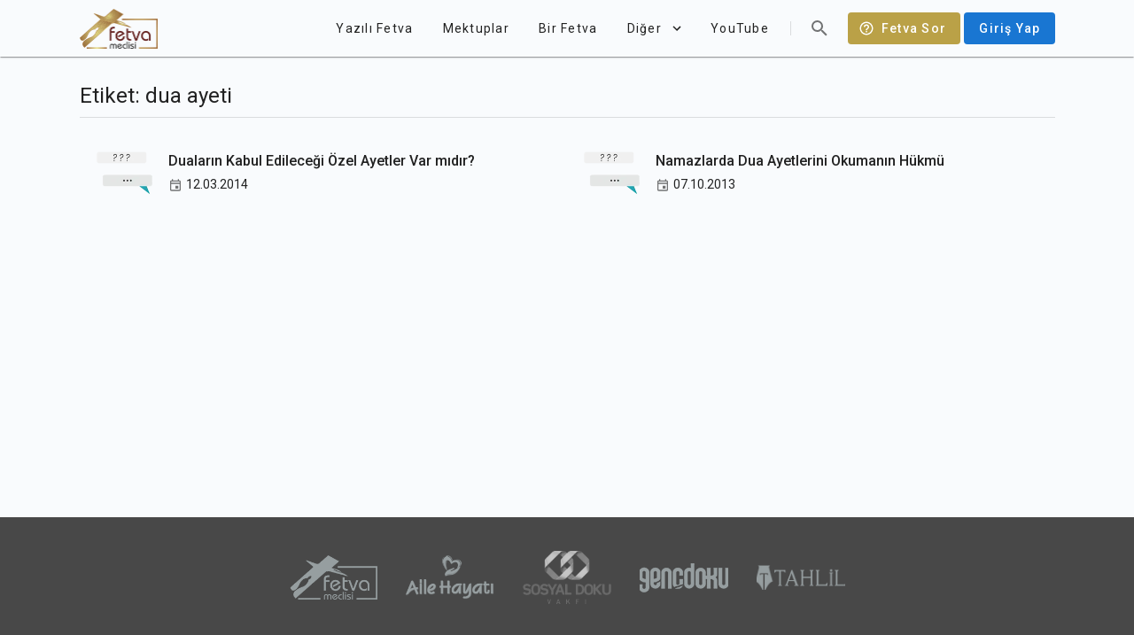

--- FILE ---
content_type: text/html; charset=utf-8
request_url: https://fetvameclisi.com/etiket/dua-ayeti
body_size: 8846
content:
<!doctype html>
<html data-n-head-ssr lang="tr" data-n-head="%7B%22lang%22:%7B%22ssr%22:%22tr%22%7D%7D">
  <head >
    <title>dua ayeti · Fetva Meclisi</title><meta data-n-head="ssr" data-hid="apple-itunes-app" name="apple-itunes-app" content="app-id=873929763"><meta data-n-head="ssr" data-hid="charset" charset="utf-8"><meta data-n-head="ssr" data-hid="viewport" name="viewport" content="width=device-width,initial-scale=1.0"><meta data-n-head="ssr" data-hid="mobile-web-app-capable" name="mobile-web-app-capable" content="yes"><meta data-n-head="ssr" data-hid="apple-mobile-web-app-title" name="apple-mobile-web-app-title" content="Fetva Meclisi"><meta data-n-head="ssr" data-hid="theme-color" name="theme-color" content="#BAA147"><meta data-n-head="ssr" data-hid="og:type" name="og:type" property="og:type" content="website"><meta data-n-head="ssr" data-hid="og:site_name" name="og:site_name" property="og:site_name" content="Fetva Meclisi"><meta data-n-head="ssr" data-hid="twitter:card" name="twitter:card" property="twitter:card" content="summary_large_image"><meta data-n-head="ssr" data-hid="description" name="description" content="dua ayeti hakkında fetvalar ve islami açıdan yorumlamalar için sayfamızı ziyaret edeilirsiniz.."><meta data-n-head="ssr" data-hid="twitter:title" name="twitter:title" content="dua ayeti"><meta data-n-head="ssr" data-hid="twitter:description" name="twitter:description" content="dua ayeti hakkında fetvalar ve islami açıdan yorumlamalar için sayfamızı ziyaret edeilirsiniz.."><meta data-n-head="ssr" data-hid="og:title" property="og:title" content="dua ayeti"><meta data-n-head="ssr" data-hid="og:description" property="og:description" content="dua ayeti hakkında fetvalar ve islami açıdan yorumlamalar için sayfamızı ziyaret edeilirsiniz.."><meta data-n-head="ssr" data-hid="twitter:image" name="twitter:image" content="https://fetvameclisi.com/icon.png"><meta data-n-head="ssr" data-hid="og:image" property="og:image" content="https://fetvameclisi.com/icon.png"><meta data-n-head="ssr" data-hid="og:image:secure_url" property="og:image:secure_url" content="https://fetvameclisi.com/icon.png"><meta data-n-head="ssr" data-hid="og:image:alt" property="og:image:alt" content="dua ayeti"><link data-n-head="ssr" rel="preconnect" href="https://www.googletagmanager.com"><link data-n-head="ssr" data-hid="shortcut-icon" rel="shortcut icon" href="/_nuxt/icons/icon_64x64.cd4a3e.png"><link data-n-head="ssr" data-hid="apple-touch-icon" rel="apple-touch-icon" href="/_nuxt/icons/icon_512x512.cd4a3e.png" sizes="512x512"><link data-n-head="ssr" rel="manifest" href="/_nuxt/manifest.2d49630e.json" data-hid="manifest"><style data-n-head="vuetify" type="text/css" id="vuetify-theme-stylesheet" nonce="undefined">.v-application a { color: #1976d2; }.v-application .primary {  background-color: #1976d2 !important;  border-color: #1976d2 !important;}.v-application .primary--text {  color: #1976d2 !important;  caret-color: #1976d2 !important;}.v-application .primary.lighten-5 {  background-color: #c7fdff !important;  border-color: #c7fdff !important;}.v-application .primary--text.text--lighten-5 {  color: #c7fdff !important;  caret-color: #c7fdff !important;}.v-application .primary.lighten-4 {  background-color: #a8e0ff !important;  border-color: #a8e0ff !important;}.v-application .primary--text.text--lighten-4 {  color: #a8e0ff !important;  caret-color: #a8e0ff !important;}.v-application .primary.lighten-3 {  background-color: #8ac5ff !important;  border-color: #8ac5ff !important;}.v-application .primary--text.text--lighten-3 {  color: #8ac5ff !important;  caret-color: #8ac5ff !important;}.v-application .primary.lighten-2 {  background-color: #6aaaff !important;  border-color: #6aaaff !important;}.v-application .primary--text.text--lighten-2 {  color: #6aaaff !important;  caret-color: #6aaaff !important;}.v-application .primary.lighten-1 {  background-color: #488fef !important;  border-color: #488fef !important;}.v-application .primary--text.text--lighten-1 {  color: #488fef !important;  caret-color: #488fef !important;}.v-application .primary.darken-1 {  background-color: #005eb6 !important;  border-color: #005eb6 !important;}.v-application .primary--text.text--darken-1 {  color: #005eb6 !important;  caret-color: #005eb6 !important;}.v-application .primary.darken-2 {  background-color: #00479b !important;  border-color: #00479b !important;}.v-application .primary--text.text--darken-2 {  color: #00479b !important;  caret-color: #00479b !important;}.v-application .primary.darken-3 {  background-color: #003180 !important;  border-color: #003180 !important;}.v-application .primary--text.text--darken-3 {  color: #003180 !important;  caret-color: #003180 !important;}.v-application .primary.darken-4 {  background-color: #001e67 !important;  border-color: #001e67 !important;}.v-application .primary--text.text--darken-4 {  color: #001e67 !important;  caret-color: #001e67 !important;}.v-application .secondary {  background-color: #424242 !important;  border-color: #424242 !important;}.v-application .secondary--text {  color: #424242 !important;  caret-color: #424242 !important;}.v-application .secondary.lighten-5 {  background-color: #c1c1c1 !important;  border-color: #c1c1c1 !important;}.v-application .secondary--text.text--lighten-5 {  color: #c1c1c1 !important;  caret-color: #c1c1c1 !important;}.v-application .secondary.lighten-4 {  background-color: #a6a6a6 !important;  border-color: #a6a6a6 !important;}.v-application .secondary--text.text--lighten-4 {  color: #a6a6a6 !important;  caret-color: #a6a6a6 !important;}.v-application .secondary.lighten-3 {  background-color: #8b8b8b !important;  border-color: #8b8b8b !important;}.v-application .secondary--text.text--lighten-3 {  color: #8b8b8b !important;  caret-color: #8b8b8b !important;}.v-application .secondary.lighten-2 {  background-color: #727272 !important;  border-color: #727272 !important;}.v-application .secondary--text.text--lighten-2 {  color: #727272 !important;  caret-color: #727272 !important;}.v-application .secondary.lighten-1 {  background-color: #595959 !important;  border-color: #595959 !important;}.v-application .secondary--text.text--lighten-1 {  color: #595959 !important;  caret-color: #595959 !important;}.v-application .secondary.darken-1 {  background-color: #2c2c2c !important;  border-color: #2c2c2c !important;}.v-application .secondary--text.text--darken-1 {  color: #2c2c2c !important;  caret-color: #2c2c2c !important;}.v-application .secondary.darken-2 {  background-color: #171717 !important;  border-color: #171717 !important;}.v-application .secondary--text.text--darken-2 {  color: #171717 !important;  caret-color: #171717 !important;}.v-application .secondary.darken-3 {  background-color: #000000 !important;  border-color: #000000 !important;}.v-application .secondary--text.text--darken-3 {  color: #000000 !important;  caret-color: #000000 !important;}.v-application .secondary.darken-4 {  background-color: #000000 !important;  border-color: #000000 !important;}.v-application .secondary--text.text--darken-4 {  color: #000000 !important;  caret-color: #000000 !important;}.v-application .accent {  background-color: #82b1ff !important;  border-color: #82b1ff !important;}.v-application .accent--text {  color: #82b1ff !important;  caret-color: #82b1ff !important;}.v-application .accent.lighten-5 {  background-color: #ffffff !important;  border-color: #ffffff !important;}.v-application .accent--text.text--lighten-5 {  color: #ffffff !important;  caret-color: #ffffff !important;}.v-application .accent.lighten-4 {  background-color: #f8ffff !important;  border-color: #f8ffff !important;}.v-application .accent--text.text--lighten-4 {  color: #f8ffff !important;  caret-color: #f8ffff !important;}.v-application .accent.lighten-3 {  background-color: #daffff !important;  border-color: #daffff !important;}.v-application .accent--text.text--lighten-3 {  color: #daffff !important;  caret-color: #daffff !important;}.v-application .accent.lighten-2 {  background-color: #bce8ff !important;  border-color: #bce8ff !important;}.v-application .accent--text.text--lighten-2 {  color: #bce8ff !important;  caret-color: #bce8ff !important;}.v-application .accent.lighten-1 {  background-color: #9fccff !important;  border-color: #9fccff !important;}.v-application .accent--text.text--lighten-1 {  color: #9fccff !important;  caret-color: #9fccff !important;}.v-application .accent.darken-1 {  background-color: #6596e2 !important;  border-color: #6596e2 !important;}.v-application .accent--text.text--darken-1 {  color: #6596e2 !important;  caret-color: #6596e2 !important;}.v-application .accent.darken-2 {  background-color: #467dc6 !important;  border-color: #467dc6 !important;}.v-application .accent--text.text--darken-2 {  color: #467dc6 !important;  caret-color: #467dc6 !important;}.v-application .accent.darken-3 {  background-color: #2364aa !important;  border-color: #2364aa !important;}.v-application .accent--text.text--darken-3 {  color: #2364aa !important;  caret-color: #2364aa !important;}.v-application .accent.darken-4 {  background-color: #004c90 !important;  border-color: #004c90 !important;}.v-application .accent--text.text--darken-4 {  color: #004c90 !important;  caret-color: #004c90 !important;}.v-application .error {  background-color: #ff5252 !important;  border-color: #ff5252 !important;}.v-application .error--text {  color: #ff5252 !important;  caret-color: #ff5252 !important;}.v-application .error.lighten-5 {  background-color: #ffe4d5 !important;  border-color: #ffe4d5 !important;}.v-application .error--text.text--lighten-5 {  color: #ffe4d5 !important;  caret-color: #ffe4d5 !important;}.v-application .error.lighten-4 {  background-color: #ffc6b9 !important;  border-color: #ffc6b9 !important;}.v-application .error--text.text--lighten-4 {  color: #ffc6b9 !important;  caret-color: #ffc6b9 !important;}.v-application .error.lighten-3 {  background-color: #ffa99e !important;  border-color: #ffa99e !important;}.v-application .error--text.text--lighten-3 {  color: #ffa99e !important;  caret-color: #ffa99e !important;}.v-application .error.lighten-2 {  background-color: #ff8c84 !important;  border-color: #ff8c84 !important;}.v-application .error--text.text--lighten-2 {  color: #ff8c84 !important;  caret-color: #ff8c84 !important;}.v-application .error.lighten-1 {  background-color: #ff6f6a !important;  border-color: #ff6f6a !important;}.v-application .error--text.text--lighten-1 {  color: #ff6f6a !important;  caret-color: #ff6f6a !important;}.v-application .error.darken-1 {  background-color: #df323b !important;  border-color: #df323b !important;}.v-application .error--text.text--darken-1 {  color: #df323b !important;  caret-color: #df323b !important;}.v-application .error.darken-2 {  background-color: #bf0025 !important;  border-color: #bf0025 !important;}.v-application .error--text.text--darken-2 {  color: #bf0025 !important;  caret-color: #bf0025 !important;}.v-application .error.darken-3 {  background-color: #9f0010 !important;  border-color: #9f0010 !important;}.v-application .error--text.text--darken-3 {  color: #9f0010 !important;  caret-color: #9f0010 !important;}.v-application .error.darken-4 {  background-color: #800000 !important;  border-color: #800000 !important;}.v-application .error--text.text--darken-4 {  color: #800000 !important;  caret-color: #800000 !important;}.v-application .info {  background-color: #2196f3 !important;  border-color: #2196f3 !important;}.v-application .info--text {  color: #2196f3 !important;  caret-color: #2196f3 !important;}.v-application .info.lighten-5 {  background-color: #d4ffff !important;  border-color: #d4ffff !important;}.v-application .info--text.text--lighten-5 {  color: #d4ffff !important;  caret-color: #d4ffff !important;}.v-application .info.lighten-4 {  background-color: #b5ffff !important;  border-color: #b5ffff !important;}.v-application .info--text.text--lighten-4 {  color: #b5ffff !important;  caret-color: #b5ffff !important;}.v-application .info.lighten-3 {  background-color: #95e8ff !important;  border-color: #95e8ff !important;}.v-application .info--text.text--lighten-3 {  color: #95e8ff !important;  caret-color: #95e8ff !important;}.v-application .info.lighten-2 {  background-color: #75ccff !important;  border-color: #75ccff !important;}.v-application .info--text.text--lighten-2 {  color: #75ccff !important;  caret-color: #75ccff !important;}.v-application .info.lighten-1 {  background-color: #51b0ff !important;  border-color: #51b0ff !important;}.v-application .info--text.text--lighten-1 {  color: #51b0ff !important;  caret-color: #51b0ff !important;}.v-application .info.darken-1 {  background-color: #007cd6 !important;  border-color: #007cd6 !important;}.v-application .info--text.text--darken-1 {  color: #007cd6 !important;  caret-color: #007cd6 !important;}.v-application .info.darken-2 {  background-color: #0064ba !important;  border-color: #0064ba !important;}.v-application .info--text.text--darken-2 {  color: #0064ba !important;  caret-color: #0064ba !important;}.v-application .info.darken-3 {  background-color: #004d9f !important;  border-color: #004d9f !important;}.v-application .info--text.text--darken-3 {  color: #004d9f !important;  caret-color: #004d9f !important;}.v-application .info.darken-4 {  background-color: #003784 !important;  border-color: #003784 !important;}.v-application .info--text.text--darken-4 {  color: #003784 !important;  caret-color: #003784 !important;}.v-application .success {  background-color: #4caf50 !important;  border-color: #4caf50 !important;}.v-application .success--text {  color: #4caf50 !important;  caret-color: #4caf50 !important;}.v-application .success.lighten-5 {  background-color: #dcffd6 !important;  border-color: #dcffd6 !important;}.v-application .success--text.text--lighten-5 {  color: #dcffd6 !important;  caret-color: #dcffd6 !important;}.v-application .success.lighten-4 {  background-color: #beffba !important;  border-color: #beffba !important;}.v-application .success--text.text--lighten-4 {  color: #beffba !important;  caret-color: #beffba !important;}.v-application .success.lighten-3 {  background-color: #a2ff9e !important;  border-color: #a2ff9e !important;}.v-application .success--text.text--lighten-3 {  color: #a2ff9e !important;  caret-color: #a2ff9e !important;}.v-application .success.lighten-2 {  background-color: #85e783 !important;  border-color: #85e783 !important;}.v-application .success--text.text--lighten-2 {  color: #85e783 !important;  caret-color: #85e783 !important;}.v-application .success.lighten-1 {  background-color: #69cb69 !important;  border-color: #69cb69 !important;}.v-application .success--text.text--lighten-1 {  color: #69cb69 !important;  caret-color: #69cb69 !important;}.v-application .success.darken-1 {  background-color: #2d9437 !important;  border-color: #2d9437 !important;}.v-application .success--text.text--darken-1 {  color: #2d9437 !important;  caret-color: #2d9437 !important;}.v-application .success.darken-2 {  background-color: #00791e !important;  border-color: #00791e !important;}.v-application .success--text.text--darken-2 {  color: #00791e !important;  caret-color: #00791e !important;}.v-application .success.darken-3 {  background-color: #006000 !important;  border-color: #006000 !important;}.v-application .success--text.text--darken-3 {  color: #006000 !important;  caret-color: #006000 !important;}.v-application .success.darken-4 {  background-color: #004700 !important;  border-color: #004700 !important;}.v-application .success--text.text--darken-4 {  color: #004700 !important;  caret-color: #004700 !important;}.v-application .warning {  background-color: #fb8c00 !important;  border-color: #fb8c00 !important;}.v-application .warning--text {  color: #fb8c00 !important;  caret-color: #fb8c00 !important;}.v-application .warning.lighten-5 {  background-color: #ffff9e !important;  border-color: #ffff9e !important;}.v-application .warning--text.text--lighten-5 {  color: #ffff9e !important;  caret-color: #ffff9e !important;}.v-application .warning.lighten-4 {  background-color: #fffb82 !important;  border-color: #fffb82 !important;}.v-application .warning--text.text--lighten-4 {  color: #fffb82 !important;  caret-color: #fffb82 !important;}.v-application .warning.lighten-3 {  background-color: #ffdf67 !important;  border-color: #ffdf67 !important;}.v-application .warning--text.text--lighten-3 {  color: #ffdf67 !important;  caret-color: #ffdf67 !important;}.v-application .warning.lighten-2 {  background-color: #ffc24b !important;  border-color: #ffc24b !important;}.v-application .warning--text.text--lighten-2 {  color: #ffc24b !important;  caret-color: #ffc24b !important;}.v-application .warning.lighten-1 {  background-color: #ffa72d !important;  border-color: #ffa72d !important;}.v-application .warning--text.text--lighten-1 {  color: #ffa72d !important;  caret-color: #ffa72d !important;}.v-application .warning.darken-1 {  background-color: #db7200 !important;  border-color: #db7200 !important;}.v-application .warning--text.text--darken-1 {  color: #db7200 !important;  caret-color: #db7200 !important;}.v-application .warning.darken-2 {  background-color: #bb5900 !important;  border-color: #bb5900 !important;}.v-application .warning--text.text--darken-2 {  color: #bb5900 !important;  caret-color: #bb5900 !important;}.v-application .warning.darken-3 {  background-color: #9d4000 !important;  border-color: #9d4000 !important;}.v-application .warning--text.text--darken-3 {  color: #9d4000 !important;  caret-color: #9d4000 !important;}.v-application .warning.darken-4 {  background-color: #802700 !important;  border-color: #802700 !important;}.v-application .warning--text.text--darken-4 {  color: #802700 !important;  caret-color: #802700 !important;}</style><script data-n-head="ssr" data-hid="gtm-script" type="a70d20e14a1466769edaf8aa-text/javascript">window['dataLayer']=[];if(!window._gtm_init){window._gtm_init=1;(function(w,n,d,m,e,p){w[d]=(w[d]==1||n[d]=='yes'||n[d]==1||n[m]==1||(w[e]&&w[e][p]&&w[e][p]()))?1:0})(window,navigator,'doNotTrack','msDoNotTrack','external','msTrackingProtectionEnabled');(function(w,d,s,l,x,y){w[x]={};w._gtm_inject=function(i){if(w.doNotTrack||w[x][i])return;w[x][i]=1;w[l]=w[l]||[];w[l].push({'gtm.start':new Date().getTime(),event:'gtm.js'});var f=d.getElementsByTagName(s)[0],j=d.createElement(s);j.async=true;j.src='https://www.googletagmanager.com/gtm.js?id='+i;f.parentNode.insertBefore(j,f);}})(window,document,'script','dataLayer','_gtm_ids','_gtm_inject')};["GTM-KF5T85K"].forEach(function(i){window._gtm_inject(i)})</script><link rel="preload" href="/_nuxt/9217c9d.js" as="script"><link rel="preload" href="/_nuxt/b789e42.js" as="script"><link rel="preload" href="/_nuxt/css/e65eace.css" as="style"><link rel="preload" href="/_nuxt/85bb865.js" as="script"><link rel="preload" href="/_nuxt/css/1161ed6.css" as="style"><link rel="preload" href="/_nuxt/2c9801a.js" as="script"><link rel="preload" href="/_nuxt/css/5db0576.css" as="style"><link rel="preload" href="/_nuxt/dbd415c.js" as="script"><link rel="preload" href="/_nuxt/css/2a98dbe.css" as="style"><link rel="preload" href="/_nuxt/fadf0e8.js" as="script"><link rel="preload" href="/_nuxt/css/26e0bd2.css" as="style"><link rel="preload" href="/_nuxt/f533eee.js" as="script"><link rel="stylesheet" href="/_nuxt/css/e65eace.css"><link rel="stylesheet" href="/_nuxt/css/1161ed6.css"><link rel="stylesheet" href="/_nuxt/css/5db0576.css"><link rel="stylesheet" href="/_nuxt/css/2a98dbe.css"><link rel="stylesheet" href="/_nuxt/css/26e0bd2.css">
  </head>
  <body >
    <noscript data-n-head="ssr" data-hid="gtm-noscript" data-pbody="true"><iframe src="https://www.googletagmanager.com/ns.html?id=GTM-KF5T85K&" height="0" width="0" style="display:none;visibility:hidden" title="gtm"></iframe></noscript><div data-server-rendered="true" id="__nuxt"><!----><div id="__layout"><div data-app="true" id="app" class="v-application v-application--is-ltr theme--light"><div class="v-application--wrap"><header class="v-sheet theme--light elevation-1 v-toolbar v-toolbar--flat v-app-bar v-app-bar--clipped v-app-bar--fixed" style="height:56px;margin-top:0px;transform:translateY(0px);left:0px;right:0px;background-color:#f9fbfd;border-color:#f9fbfd;"><div class="v-toolbar__content" style="height:56px;"><div class="container px-0"><header class="inner-app-bar v-sheet theme--light v-toolbar v-toolbar--flat v-app-bar transparent" style="height:56px;margin-top:0px;transform:translateY(0px);left:0px;right:0px;"><div class="v-toolbar__content" style="height:56px;"><a href="/" class="nuxt-link-active"><img src="/_nuxt/img/fetvameclisi.6cd21f7.png" alt="Fetva Meclisi" width="88.5" height="45" class="app-logo"></a> <div class="spacer"></div> <!----> <a href="/fetva-sor" class="text-capitalize ml-2 v-btn v-btn--has-bg v-btn--router theme--dark v-size--default" style="background-color:#baa147;border-color:#baa147;"><span class="v-btn__content"><span aria-hidden="true" class="v-icon notranslate v-icon--left theme--dark"><svg xmlns="http://www.w3.org/2000/svg" viewBox="0 0 24 24" role="img" aria-hidden="true" class="v-icon__svg"><path d="M11,18H13V16H11V18M12,2A10,10 0 0,0 2,12A10,10 0 0,0 12,22A10,10 0 0,0 22,12A10,10 0 0,0 12,2M12,20C7.59,20 4,16.41 4,12C4,7.59 7.59,4 12,4C16.41,4 20,7.59 20,12C20,16.41 16.41,20 12,20M12,6A4,4 0 0,0 8,10H10A2,2 0 0,1 12,8A2,2 0 0,1 14,10C14,12 11,11.75 11,15H13C13,12.75 16,12.5 16,10A4,4 0 0,0 12,6Z"></path></svg></span>
            Fetva Sor
          </span></a> <a href="/uyelik/giris" class="text-none ml-1 v-btn v-btn--has-bg v-btn--router theme--light v-size--default primary"><span class="v-btn__content">
            Giriş Yap
          </span></a></div></header></div></div></header> <nav class="v-navigation-drawer v-navigation-drawer--clipped v-navigation-drawer--close v-navigation-drawer--fixed v-navigation-drawer--is-mobile theme--light" style="height:100%;top:0px;transform:translateX(-100%);width:256px;"><div class="v-navigation-drawer__content"><div class="v-list v-sheet theme--light v-list--dense v-list--nav"><div class="v-subheader theme--light">Kategoriler</div> <a href="/kategori/corona" tabindex="0" router="" class="v-list-item v-list-item--link theme--light"><div class="v-list-item__content"><div class="v-list-item__title">Corona</div></div> <div class="v-list-item__action"><button type="button" class="v-btn v-btn--icon v-btn--round theme--light v-size--x-small"><span class="v-btn__content"><span aria-hidden="true" class="v-icon notranslate theme--light grey--text text--lighten-1"><svg xmlns="http://www.w3.org/2000/svg" viewBox="0 0 24 24" role="img" aria-hidden="true" class="v-icon__svg"><path d="M8.59,16.58L13.17,12L8.59,7.41L10,6L16,12L10,18L8.59,16.58Z"></path></svg></span></span></button></div></a><a href="/kategori/sesli-fetva" tabindex="0" router="" class="v-list-item v-list-item--link theme--light"><div class="v-list-item__content"><div class="v-list-item__title">Sesli Fetva</div></div> <div class="v-list-item__action"><button type="button" class="v-btn v-btn--icon v-btn--round theme--light v-size--x-small"><span class="v-btn__content"><span aria-hidden="true" class="v-icon notranslate theme--light grey--text text--lighten-1"><svg xmlns="http://www.w3.org/2000/svg" viewBox="0 0 24 24" role="img" aria-hidden="true" class="v-icon__svg"><path d="M8.59,16.58L13.17,12L8.59,7.41L10,6L16,12L10,18L8.59,16.58Z"></path></svg></span></span></button></div></a><a href="/kategori/ramazan" tabindex="0" router="" class="v-list-item v-list-item--link theme--light"><div class="v-list-item__content"><div class="v-list-item__title">Ramazan</div></div> <div class="v-list-item__action"><button type="button" class="v-btn v-btn--icon v-btn--round theme--light v-size--x-small"><span class="v-btn__content"><span aria-hidden="true" class="v-icon notranslate theme--light grey--text text--lighten-1"><svg xmlns="http://www.w3.org/2000/svg" viewBox="0 0 24 24" role="img" aria-hidden="true" class="v-icon__svg"><path d="M8.59,16.58L13.17,12L8.59,7.41L10,6L16,12L10,18L8.59,16.58Z"></path></svg></span></span></button></div></a><a href="/kategori/gundem" tabindex="0" router="" class="v-list-item v-list-item--link theme--light"><div class="v-list-item__content"><div class="v-list-item__title">Gündem</div></div> <div class="v-list-item__action"><button type="button" class="v-btn v-btn--icon v-btn--round theme--light v-size--x-small"><span class="v-btn__content"><span aria-hidden="true" class="v-icon notranslate theme--light grey--text text--lighten-1"><svg xmlns="http://www.w3.org/2000/svg" viewBox="0 0 24 24" role="img" aria-hidden="true" class="v-icon__svg"><path d="M8.59,16.58L13.17,12L8.59,7.41L10,6L16,12L10,18L8.59,16.58Z"></path></svg></span></span></button></div></a><a href="/kategori/soru-cevap" tabindex="0" router="" class="v-list-item v-list-item--link theme--light"><div class="v-list-item__content"><div class="v-list-item__title">Soru-Cevap</div></div> <div class="v-list-item__action"><button type="button" class="v-btn v-btn--icon v-btn--round theme--light v-size--x-small"><span class="v-btn__content"><span aria-hidden="true" class="v-icon notranslate theme--light grey--text text--lighten-1"><svg xmlns="http://www.w3.org/2000/svg" viewBox="0 0 24 24" role="img" aria-hidden="true" class="v-icon__svg"><path d="M8.59,16.58L13.17,12L8.59,7.41L10,6L16,12L10,18L8.59,16.58Z"></path></svg></span></span></button></div></a><a href="/kategori/ayet-ayet-sahsiyetimiz" tabindex="0" router="" class="v-list-item v-list-item--link theme--light"><div class="v-list-item__content"><div class="v-list-item__title">Ayet Ayet Şahsiyetimiz</div></div> <div class="v-list-item__action"><button type="button" class="v-btn v-btn--icon v-btn--round theme--light v-size--x-small"><span class="v-btn__content"><span aria-hidden="true" class="v-icon notranslate theme--light grey--text text--lighten-1"><svg xmlns="http://www.w3.org/2000/svg" viewBox="0 0 24 24" role="img" aria-hidden="true" class="v-icon__svg"><path d="M8.59,16.58L13.17,12L8.59,7.41L10,6L16,12L10,18L8.59,16.58Z"></path></svg></span></span></button></div></a><a href="/kategori/tefsir-dersleri-2" tabindex="0" router="" class="v-list-item v-list-item--link theme--light"><div class="v-list-item__content"><div class="v-list-item__title">Tefsir Dersleri</div></div> <div class="v-list-item__action"><button type="button" class="v-btn v-btn--icon v-btn--round theme--light v-size--x-small"><span class="v-btn__content"><span aria-hidden="true" class="v-icon notranslate theme--light grey--text text--lighten-1"><svg xmlns="http://www.w3.org/2000/svg" viewBox="0 0 24 24" role="img" aria-hidden="true" class="v-icon__svg"><path d="M8.59,16.58L13.17,12L8.59,7.41L10,6L16,12L10,18L8.59,16.58Z"></path></svg></span></span></button></div></a><a href="/kategori/mektep-dersleri" tabindex="0" router="" class="v-list-item v-list-item--link theme--light"><div class="v-list-item__content"><div class="v-list-item__title">Mektep Dersleri</div></div> <div class="v-list-item__action"><button type="button" class="v-btn v-btn--icon v-btn--round theme--light v-size--x-small"><span class="v-btn__content"><span aria-hidden="true" class="v-icon notranslate theme--light grey--text text--lighten-1"><svg xmlns="http://www.w3.org/2000/svg" viewBox="0 0 24 24" role="img" aria-hidden="true" class="v-icon__svg"><path d="M8.59,16.58L13.17,12L8.59,7.41L10,6L16,12L10,18L8.59,16.58Z"></path></svg></span></span></button></div></a><a href="/kategori/oruc-fikhi" tabindex="0" router="" class="v-list-item v-list-item--link theme--light"><div class="v-list-item__content"><div class="v-list-item__title">Oruç Fıkhı</div></div> <div class="v-list-item__action"><button type="button" class="v-btn v-btn--icon v-btn--round theme--light v-size--x-small"><span class="v-btn__content"><span aria-hidden="true" class="v-icon notranslate theme--light grey--text text--lighten-1"><svg xmlns="http://www.w3.org/2000/svg" viewBox="0 0 24 24" role="img" aria-hidden="true" class="v-icon__svg"><path d="M8.59,16.58L13.17,12L8.59,7.41L10,6L16,12L10,18L8.59,16.58Z"></path></svg></span></span></button></div></a><a href="/kategori/fikih-dersleri" tabindex="0" router="" class="v-list-item v-list-item--link theme--light"><div class="v-list-item__content"><div class="v-list-item__title">Fıkıh Dersleri</div></div> <div class="v-list-item__action"><button type="button" class="v-btn v-btn--icon v-btn--round theme--light v-size--x-small"><span class="v-btn__content"><span aria-hidden="true" class="v-icon notranslate theme--light grey--text text--lighten-1"><svg xmlns="http://www.w3.org/2000/svg" viewBox="0 0 24 24" role="img" aria-hidden="true" class="v-icon__svg"><path d="M8.59,16.58L13.17,12L8.59,7.41L10,6L16,12L10,18L8.59,16.58Z"></path></svg></span></span></button></div></a><a href="/kategori/video-fetva" tabindex="0" router="" class="v-list-item v-list-item--link theme--light"><div class="v-list-item__content"><div class="v-list-item__title">Video Fetva</div></div> <div class="v-list-item__action"><button type="button" class="v-btn v-btn--icon v-btn--round theme--light v-size--x-small"><span class="v-btn__content"><span aria-hidden="true" class="v-icon notranslate theme--light grey--text text--lighten-1"><svg xmlns="http://www.w3.org/2000/svg" viewBox="0 0 24 24" role="img" aria-hidden="true" class="v-icon__svg"><path d="M8.59,16.58L13.17,12L8.59,7.41L10,6L16,12L10,18L8.59,16.58Z"></path></svg></span></span></button></div></a> <a href="/blog/" tabindex="0" router="" class="v-list-item v-list-item--link theme--light"><div class="v-list-item__content"><div class="v-list-item__title">Fetva Blog</div></div> <div class="v-list-item__action"><button type="button" class="v-btn v-btn--icon v-btn--round theme--light v-size--x-small"><span class="v-btn__content"><span aria-hidden="true" class="v-icon notranslate theme--light grey--text text--lighten-1"><svg xmlns="http://www.w3.org/2000/svg" viewBox="0 0 24 24" role="img" aria-hidden="true" class="v-icon__svg"><path d="M8.59,16.58L13.17,12L8.59,7.41L10,6L16,12L10,18L8.59,16.58Z"></path></svg></span></span></button></div></a></div></div><div class="v-navigation-drawer__append"><div class="d-flex align-center justify-center py-2"><a href="https://www.facebook.com/NureddinYildiz" target="_blank" rel="noopener noreferrer" class="v-btn v-btn--icon v-btn--round theme--light v-size--large"><span class="v-btn__content"><span aria-hidden="true" class="v-icon notranslate theme--light"><svg xmlns="http://www.w3.org/2000/svg" viewBox="0 0 24 24" role="img" aria-hidden="true" class="v-icon__svg"><path d="M12 2.04C6.5 2.04 2 6.53 2 12.06C2 17.06 5.66 21.21 10.44 21.96V14.96H7.9V12.06H10.44V9.85C10.44 7.34 11.93 5.96 14.22 5.96C15.31 5.96 16.45 6.15 16.45 6.15V8.62H15.19C13.95 8.62 13.56 9.39 13.56 10.18V12.06H16.34L15.89 14.96H13.56V21.96A10 10 0 0 0 22 12.06C22 6.53 17.5 2.04 12 2.04Z"></path></svg></span></span></a><a href="https://twitter.com/nurettinyildiz" target="_blank" rel="noopener noreferrer" class="v-btn v-btn--icon v-btn--round theme--light v-size--large"><span class="v-btn__content"><span aria-hidden="true" class="v-icon notranslate theme--light"><svg xmlns="http://www.w3.org/2000/svg" viewBox="0 0 24 24" role="img" aria-hidden="true" class="v-icon__svg"><path d="M22.46,6C21.69,6.35 20.86,6.58 20,6.69C20.88,6.16 21.56,5.32 21.88,4.31C21.05,4.81 20.13,5.16 19.16,5.36C18.37,4.5 17.26,4 16,4C13.65,4 11.73,5.92 11.73,8.29C11.73,8.63 11.77,8.96 11.84,9.27C8.28,9.09 5.11,7.38 3,4.79C2.63,5.42 2.42,6.16 2.42,6.94C2.42,8.43 3.17,9.75 4.33,10.5C3.62,10.5 2.96,10.3 2.38,10C2.38,10 2.38,10 2.38,10.03C2.38,12.11 3.86,13.85 5.82,14.24C5.46,14.34 5.08,14.39 4.69,14.39C4.42,14.39 4.15,14.36 3.89,14.31C4.43,16 6,17.26 7.89,17.29C6.43,18.45 4.58,19.13 2.56,19.13C2.22,19.13 1.88,19.11 1.54,19.07C3.44,20.29 5.7,21 8.12,21C16,21 20.33,14.46 20.33,8.79C20.33,8.6 20.33,8.42 20.32,8.23C21.16,7.63 21.88,6.87 22.46,6Z"></path></svg></span></span></a><a href="https://www.youtube.com/channel/UCQz9zG_ZXOjEyRqMwUSb8tg" target="_blank" rel="noopener noreferrer" class="v-btn v-btn--icon v-btn--round theme--light v-size--large"><span class="v-btn__content"><span aria-hidden="true" class="v-icon notranslate theme--light"><svg xmlns="http://www.w3.org/2000/svg" viewBox="0 0 24 24" role="img" aria-hidden="true" class="v-icon__svg"><path d="M10,15L15.19,12L10,9V15M21.56,7.17C21.69,7.64 21.78,8.27 21.84,9.07C21.91,9.87 21.94,10.56 21.94,11.16L22,12C22,14.19 21.84,15.8 21.56,16.83C21.31,17.73 20.73,18.31 19.83,18.56C19.36,18.69 18.5,18.78 17.18,18.84C15.88,18.91 14.69,18.94 13.59,18.94L12,19C7.81,19 5.2,18.84 4.17,18.56C3.27,18.31 2.69,17.73 2.44,16.83C2.31,16.36 2.22,15.73 2.16,14.93C2.09,14.13 2.06,13.44 2.06,12.84L2,12C2,9.81 2.16,8.2 2.44,7.17C2.69,6.27 3.27,5.69 4.17,5.44C4.64,5.31 5.5,5.22 6.82,5.16C8.12,5.09 9.31,5.06 10.41,5.06L12,5C16.19,5 18.8,5.16 19.83,5.44C20.73,5.69 21.31,6.27 21.56,7.17Z"></path></svg></span></span></a><a href="https://www.instagram.com/nureddinyildiz/" target="_blank" rel="noopener noreferrer" class="v-btn v-btn--icon v-btn--round theme--light v-size--large"><span class="v-btn__content"><span aria-hidden="true" class="v-icon notranslate theme--light"><svg xmlns="http://www.w3.org/2000/svg" viewBox="0 0 24 24" role="img" aria-hidden="true" class="v-icon__svg"><path d="M7.8,2H16.2C19.4,2 22,4.6 22,7.8V16.2A5.8,5.8 0 0,1 16.2,22H7.8C4.6,22 2,19.4 2,16.2V7.8A5.8,5.8 0 0,1 7.8,2M7.6,4A3.6,3.6 0 0,0 4,7.6V16.4C4,18.39 5.61,20 7.6,20H16.4A3.6,3.6 0 0,0 20,16.4V7.6C20,5.61 18.39,4 16.4,4H7.6M17.25,5.5A1.25,1.25 0 0,1 18.5,6.75A1.25,1.25 0 0,1 17.25,8A1.25,1.25 0 0,1 16,6.75A1.25,1.25 0 0,1 17.25,5.5M12,7A5,5 0 0,1 17,12A5,5 0 0,1 12,17A5,5 0 0,1 7,12A5,5 0 0,1 12,7M12,9A3,3 0 0,0 9,12A3,3 0 0,0 12,15A3,3 0 0,0 15,12A3,3 0 0,0 12,9Z"></path></svg></span></span></a></div></div><div class="v-navigation-drawer__border"></div></nav> <main class="v-main" style="padding-top:56px;padding-right:0px;padding-bottom:0px;padding-left:0px;"><div class="v-main__wrap"><div class="container mt-4"><div data-fetch-key="TagDetailPage:0"><!----> <div class="mb-3"><div class="d-flex justify-space-between align-center mb-2"><h1 class="text-h5">Etiket: dua ayeti</h1> </div> <hr role="separator" aria-orientation="horizontal" class="v-divider theme--light"></div> <div><div class="row no-gutters"><div class="col-md-6 col-12"><a href="/fetva/dualarin-kabul-edilecegi-ozel-ayetler-var-midir" tabindex="0" class="pa-3 overflow-hidden rounded v-card v-card--link v-sheet v-sheet--outlined theme--light transparent"><div class="d-flex flex-no-wrap justify-center align-center"><div class="v-avatar mr-3 flex-shrink-0 overflow-hidden rounded rounded-0" style="height:75px;min-width:48px;width:75px;"><div aria-label="Duaların Kabul Edileceği Özel Ayetler Var mıdır?" role="img" class="v-image v-responsive theme--light"><div class="v-responsive__sizer" style="padding-bottom:100%;"></div><div class="v-image__image v-image__image--preload v-image__image--cover" style="background-image:;background-position:center center;"></div><div class="v-responsive__content"></div></div></div> <div class="d-flex flex-column flex-grow-1 justify-center"><h5 class="fatwa-list-title">
        Duaların Kabul Edileceği Özel Ayetler Var mıdır?
      </h5> <p class="mb-0 fatwa-list-date d-flex align-center"><span aria-hidden="true" class="v-icon notranslate mr-1 theme--light" style="font-size:16px;height:16px;width:16px;"><svg xmlns="http://www.w3.org/2000/svg" viewBox="0 0 24 24" role="img" aria-hidden="true" class="v-icon__svg" style="font-size:16px;height:16px;width:16px;"><path d="M19,4H18V2H16V4H8V2H6V4H5C3.89,4 3,4.9 3,6V20A2,2 0 0,0 5,22H19A2,2 0 0,0 21,20V6A2,2 0 0,0 19,4M19,20H5V10H19V20M19,8H5V6H19V8M12,13H17V18H12V13Z"></path></svg></span>
        12.03.2014
      </p></div></div></a></div><div class="col-md-6 col-12"><a href="/fetva/namazlarda-dua-ayetlerini-okumanin-hukmu" tabindex="0" class="pa-3 overflow-hidden rounded v-card v-card--link v-sheet v-sheet--outlined theme--light transparent"><div class="d-flex flex-no-wrap justify-center align-center"><div class="v-avatar mr-3 flex-shrink-0 overflow-hidden rounded rounded-0" style="height:75px;min-width:48px;width:75px;"><div aria-label="Namazlarda Dua Ayetlerini Okumanın Hükmü" role="img" class="v-image v-responsive theme--light"><div class="v-responsive__sizer" style="padding-bottom:100%;"></div><div class="v-image__image v-image__image--preload v-image__image--cover" style="background-image:;background-position:center center;"></div><div class="v-responsive__content"></div></div></div> <div class="d-flex flex-column flex-grow-1 justify-center"><h5 class="fatwa-list-title">
        Namazlarda Dua Ayetlerini Okumanın Hükmü
      </h5> <p class="mb-0 fatwa-list-date d-flex align-center"><span aria-hidden="true" class="v-icon notranslate mr-1 theme--light" style="font-size:16px;height:16px;width:16px;"><svg xmlns="http://www.w3.org/2000/svg" viewBox="0 0 24 24" role="img" aria-hidden="true" class="v-icon__svg" style="font-size:16px;height:16px;width:16px;"><path d="M19,4H18V2H16V4H8V2H6V4H5C3.89,4 3,4.9 3,6V20A2,2 0 0,0 5,22H19A2,2 0 0,0 21,20V6A2,2 0 0,0 19,4M19,20H5V10H19V20M19,8H5V6H19V8M12,13H17V18H12V13Z"></path></svg></span>
        07.10.2013
      </p></div></div></a></div></div> <!----></div></div></div></div></main> <div class="v-bottom-navigation hidden-md-and-up layout-bottom-navigation v-item-group theme--light v-bottom-navigation--grow v-bottom-navigation--fixed primary--text" style="height:56px;transform:none;"><button type="button" class="v-btn v-btn--is-elevated v-btn--has-bg theme--light v-size--default"><span class="v-btn__content"><span>Menu</span> <span aria-hidden="true" class="v-icon notranslate theme--light"><svg xmlns="http://www.w3.org/2000/svg" viewBox="0 0 24 24" role="img" aria-hidden="true" class="v-icon__svg"><path d="M3,6H21V8H3V6M3,11H21V13H3V11M3,16H21V18H3V16Z"></path></svg></span></span></button> <a href="/kategori/yazili-fetva" class="v-btn v-btn--is-elevated v-btn--has-bg v-btn--router theme--light v-size--default"><span class="v-btn__content"><span>Yazılı Fetva</span> <span aria-hidden="true" class="v-icon notranslate theme--light"><svg xmlns="http://www.w3.org/2000/svg" viewBox="0 0 24 24" role="img" aria-hidden="true" class="v-icon__svg"><path d="M11,18H13V16H11V18M12,2A10,10 0 0,0 2,12A10,10 0 0,0 12,22A10,10 0 0,0 22,12A10,10 0 0,0 12,2M12,20C7.59,20 4,16.41 4,12C4,7.59 7.59,4 12,4C16.41,4 20,7.59 20,12C20,16.41 16.41,20 12,20M12,6A4,4 0 0,0 8,10H10A2,2 0 0,1 12,8A2,2 0 0,1 14,10C14,12 11,11.75 11,15H13C13,12.75 16,12.5 16,10A4,4 0 0,0 12,6Z"></path></svg></span></span></a> <button type="button" class="v-btn v-btn--is-elevated v-btn--has-bg theme--light v-size--default"><span class="v-btn__content"><span>Arama</span> <span aria-hidden="true" class="v-icon notranslate theme--light"><svg xmlns="http://www.w3.org/2000/svg" viewBox="0 0 24 24" role="img" aria-hidden="true" class="v-icon__svg"><path d="M9.5,3A6.5,6.5 0 0,1 16,9.5C16,11.11 15.41,12.59 14.44,13.73L14.71,14H15.5L20.5,19L19,20.5L14,15.5V14.71L13.73,14.44C12.59,15.41 11.11,16 9.5,16A6.5,6.5 0 0,1 3,9.5A6.5,6.5 0 0,1 9.5,3M9.5,5C7,5 5,7 5,9.5C5,12 7,14 9.5,14C12,14 14,12 14,9.5C14,7 12,5 9.5,5Z"></path></svg></span></span></button> <a href="/kategori/mektuplar" class="v-btn v-btn--is-elevated v-btn--has-bg v-btn--router theme--light v-size--default"><span class="v-btn__content"><span>Mektuplar</span> <span aria-hidden="true" class="v-icon notranslate theme--light"><svg xmlns="http://www.w3.org/2000/svg" viewBox="0 0 24 24" role="img" aria-hidden="true" class="v-icon__svg"><path d="M21.03 6.29L12 .64L2.97 6.29C2.39 6.64 2 7.27 2 8V18C2 19.1 2.9 20 4 20H20C21.1 20 22 19.1 22 18V8C22 7.27 21.61 6.64 21.03 6.29M20 18H4V10L12 15L20 10V18M12 13L4 8L12 3L20 8L12 13Z"></path></svg></span></span></a> <a href="/kategori/bir-fetva" class="v-btn v-btn--is-elevated v-btn--has-bg v-btn--router theme--light v-size--default"><span class="v-btn__content"><span>Bir Fetva</span> <span aria-hidden="true" class="v-icon notranslate theme--light"><svg xmlns="http://www.w3.org/2000/svg" viewBox="0 0 24 24" role="img" aria-hidden="true" class="v-icon__svg"><path d="M15,8V16H5V8H15M16,6H4A1,1 0 0,0 3,7V17A1,1 0 0,0 4,18H16A1,1 0 0,0 17,17V13.5L21,17.5V6.5L17,10.5V7A1,1 0 0,0 16,6Z"></path></svg></span></span></a></div> <div class="v-snack v-snack--bottom v-snack--has-background"><div class="v-snack__wrapper v-sheet theme--dark" style="display:none;"><div role="status" aria-live="polite" class="v-snack__content">
  
</div><div class="v-snack__action "></div></div></div> <!----></div></div></div></div><script type="a70d20e14a1466769edaf8aa-text/javascript">window.__NUXT__=(function(a,b,c,d,e,f,g,h,i,j,k,l,m,n,o,p,q){j.id=9024;j.name="dua ayeti";j.slug="dua-ayeti";j.description=b;return {layout:"default",data:[{tag:j}],fetch:{"TagDetailPage:0":{tag:j,page:g,listResponse:{page:g,totalPage:g,count:2,links:{next:c,previous:c},results:[{id:42417,title:"Duaların Kabul Edileceği Özel Ayetler Var mıdır?",slug:"dualarin-kabul-edilecegi-ozel-ayetler-var-midir",categories:[{id:h,name:d,slug:e}],views:8731,created_at:k,release_date:k,resourceType:l},{id:34706,title:"Namazlarda Dua Ayetlerini Okumanın Hükmü",slug:"namazlarda-dua-ayetlerini-okumanin-hukmu",categories:[{id:h,name:d,slug:e}],views:9769,created_at:m,release_date:m,resourceType:l}]}}},error:c,state:{categories:[{id:h,name:d,slug:e,description:c,is_highlighted:f},{id:1976,name:i,slug:n,description:i,is_highlighted:f},{id:16633,name:o,slug:p,description:c,is_highlighted:f},{id:18230,name:"Corona",slug:"corona",description:b,is_highlighted:a},{id:18035,name:"Sesli Fetva",slug:"sesli-fetva",description:b,is_highlighted:a},{id:15378,name:"Ramazan",slug:"ramazan",description:b,is_highlighted:a},{id:11412,name:"Gündem",slug:"gundem",description:b,is_highlighted:a},{id:11362,name:"Soru-Cevap",slug:"soru-cevap",description:b,is_highlighted:a},{id:8934,name:"Ayet Ayet Şahsiyetimiz",slug:"ayet-ayet-sahsiyetimiz",description:b,is_highlighted:a},{id:8816,name:"Tefsir Dersleri",slug:"tefsir-dersleri-2",description:b,is_highlighted:a},{id:8815,name:"Mektep Dersleri",slug:"mektep-dersleri",description:b,is_highlighted:a},{id:7280,name:"Oruç Fıkhı",slug:"oruc-fikhi",description:b,is_highlighted:a},{id:2016,name:q,slug:"fikih-dersleri",description:q,is_highlighted:a},{id:131,name:"Video Fetva",slug:"video-fetva",description:"video fetvalar",is_highlighted:a}],notification:{notification:{color:void 0,text:c,visible:a}},i18n:{routeParams:{}},auth:{user:c,loggedIn:a,strategy:"local"}},serverRendered:f,routePath:"\u002Fetiket\u002Fdua-ayeti",config:{axios:{browserBaseURL:"https:\u002F\u002Fbackend.fetvameclisi.com\u002Fapi"},gtm:{id:"GTM-KF5T85K"},_app:{basePath:"\u002F",assetsPath:"\u002F_nuxt\u002F",cdnURL:c}},__i18n:{langs:{tr:{brand:"Fetva Meclisi",homepage:"ANASAYFA",anErrorOccurred:"Bir hata meydana geldi",showAll:"tümünü göster",increase:"artır",decrease:"azalt",formRules:{required:"Bu alan zorunludur",same:"Eşleşmiyor",email:"Geçersiz eposta adresi",length:"Geçersiz uzunluk"},pageTitles:{homepage:"Fetva Meclisi · Fetva ve Dini Sorular",askFatwa:"Fetva Sor \u002F Dini Sorular"},other:"Diğer",searchFatwa:"Fetva ara...",categories:"Kategoriler",menu:"Menu",askFatwa:"Fetva Sor",askFatwaPaused:"Soru alımları gelen yoğun talepten dolayı durdurulmuştur. En kısa sürede tekrar soru alımı açılacaktır.",search:"Arama",searchResults:"Arama Sonuçları",facebookLink:"https:\u002F\u002Fwww.facebook.com\u002FNureddinYildiz",twitterLink:"https:\u002F\u002Ftwitter.com\u002Fnurettinyildiz",youtubeLink:"https:\u002F\u002Fwww.youtube.com\u002Fchannel\u002FUCQz9zG_ZXOjEyRqMwUSb8tg",instagramLink:"https:\u002F\u002Fwww.instagram.com\u002Fnureddinyildiz\u002F",writtenFatwa:{text:d,slug:e},letterFatwa:{text:i,slug:n},oneFatwa:{text:o,slug:p},tag:"Etiket",tags:"ETİKETLER",fatwaTags:"FETVA ETİKETLERİ",relatedFatwas:"BENZER FETVALAR",copyAddress:"Adresi kopyala",linkCopied:"Link kopyalandı.",linkCopiedError:"Link kopyalanırken bir hata meydana geldi. Lütfen tekrar deneyiniz.",login:"Giriş Yap",forgotPassword:"Şifremi Unuttum",forgotPasswordMessage:"Kullanıcı hesabınızın e-posta adresini girin. Ardından size bir şifre sıfırlama bağlantısı göndereceğiz.",forgotPasswordSuccessful:"Şifre sıfırlama linki eposta adresinize gönderildi.",forgotPasswordError:"Sistemimizde bu eposta adresi ile ilişkili bir üyelik bulunamadı.",register:"Kayıt Ol",newPassword:"Yeni Şifre",newPasswordRepeat:"Yeni Şifre (Tekrar)",changePassword:"Şifremi Değiştir",resetPassword:"Şifremi Sıfırla",firstName:"Ad",lastName:"Soyad",email:"Eposta Adresi",password:"Şifre",dontHaveAnAccount:"Henüz bir üyeliğiniz yok mu?",alreadyHaveAnAccount:"Zaten bir üyeliğiniz var mı?",accountCreated:"Üyeliğiniz başarılı bir şekilde oluşturuldu.",sendLink:"Bağlantıyı Gönder",rememberPassword:"Şifrenizi hatırlıyor musunuz?"}}}}}(false,"",null,"Yazılı Fetva","yazili-fetva",true,1,132,"Mektuplar",{},"2014-03-12T20:47:12+02:00","WrittenFatwa","2013-10-07T13:05:21+03:00","mektuplar","Bir Fetva","bir-fetva","Fıkıh Dersleri"));</script><script src="/_nuxt/9217c9d.js" defer type="a70d20e14a1466769edaf8aa-text/javascript"></script><script src="/_nuxt/dbd415c.js" defer type="a70d20e14a1466769edaf8aa-text/javascript"></script><script src="/_nuxt/fadf0e8.js" defer type="a70d20e14a1466769edaf8aa-text/javascript"></script><script src="/_nuxt/f533eee.js" defer type="a70d20e14a1466769edaf8aa-text/javascript"></script><script src="/_nuxt/b789e42.js" defer type="a70d20e14a1466769edaf8aa-text/javascript"></script><script src="/_nuxt/85bb865.js" defer type="a70d20e14a1466769edaf8aa-text/javascript"></script><script src="/_nuxt/2c9801a.js" defer type="a70d20e14a1466769edaf8aa-text/javascript"></script>
  <script src="/cdn-cgi/scripts/7d0fa10a/cloudflare-static/rocket-loader.min.js" data-cf-settings="a70d20e14a1466769edaf8aa-|49" defer></script><script defer src="https://static.cloudflareinsights.com/beacon.min.js/vcd15cbe7772f49c399c6a5babf22c1241717689176015" integrity="sha512-ZpsOmlRQV6y907TI0dKBHq9Md29nnaEIPlkf84rnaERnq6zvWvPUqr2ft8M1aS28oN72PdrCzSjY4U6VaAw1EQ==" data-cf-beacon='{"version":"2024.11.0","token":"bcc4c788d72d4968bc93250e8c92efc7","r":1,"server_timing":{"name":{"cfCacheStatus":true,"cfEdge":true,"cfExtPri":true,"cfL4":true,"cfOrigin":true,"cfSpeedBrain":true},"location_startswith":null}}' crossorigin="anonymous"></script>
</body>
</html>


--- FILE ---
content_type: application/javascript; charset=UTF-8
request_url: https://fetvameclisi.com/_nuxt/dbd415c.js
body_size: 3354
content:
(window.webpackJsonp=window.webpackJsonp||[]).push([[37,15,17,20,23],{465:function(t,e,n){"use strict";n.r(e);var r={name:"PageTitle",props:{title:{type:String,required:!0},marginTop:{type:Boolean,default:!1},center:{type:Boolean,default:!1}},computed:{cssClass:function(){return{"text-center":this.center,"mt-3":this.marginTop}}}},o=n(83),l=n(99),c=n.n(l),h=n(435),component=Object(o.a)(r,(function(){var t=this,e=t.$createElement,n=t._self._c||e;return n("div",{staticClass:"mb-3"},[n("div",{staticClass:"d-flex justify-space-between align-center mb-2",class:t.cssClass},[n("h1",{staticClass:"text-h5",domProps:{textContent:t._s(t.title)}}),t._v(" "),t._t("actions")],2),t._v(" "),n("v-divider")],1)}),[],!1,null,null,null);e.default=component.exports;c()(component,{VDivider:h.a})},470:function(t,e,n){"use strict";n.d(e,"a",(function(){return c}));var r=n(146),o=n(10),l=n(1);function c(t){return l.a.extend({name:"intersectable",data:function(){return{isIntersecting:!1}},mounted:function(){r.a.inserted(this.$el,{name:"intersect",value:this.onObserve},this.$vnode)},destroyed:function(){r.a.unbind(this.$el,{name:"intersect",value:this.onObserve},this.$vnode)},methods:{onObserve:function(e,n,r){if(this.isIntersecting=r,r)for(var i=0,l=t.onVisible.length;i<l;i++){var c=this[t.onVisible[i]];"function"!=typeof c?Object(o.c)(t.onVisible[i]+" method is not available on the instance but referenced in intersectable mixin options"):c()}}}})}},471:function(t,e,n){"use strict";n(30);e.a={data:function(){var t=this.$route.query.page;return{page:Number(void 0===t?"1":t),listResponse:{page:1,totalPage:1,count:0,links:{next:null,previous:null},results:[]}}}}},472:function(t,e,n){},474:function(t,e,n){"use strict";n.r(e);n(30);var r={name:"FatwaList",props:{fatwas:{type:Array,required:!0},loading:{type:Boolean,default:!1},repeat:{type:[String,Number],default:"8"}}},o=n(83),l=n(99),c=n.n(l),h=n(493),f=n(494),v=n(551),component=Object(o.a)(r,(function(){var t=this,e=t.$createElement,n=t._self._c||e;return t.loading?n("v-row",t._l(2,(function(i){return n("v-col",{key:i,attrs:{cols:"12",md:"6"}},[n("v-skeleton-loader",{attrs:{type:"list-item-avatar-two-line@"+t.repeat}})],1)})),1):n("v-row",{attrs:{"no-gutters":""}},t._l(t.fatwas,(function(t){return n("v-col",{key:t.id,attrs:{cols:"12",md:"6"}},[n("LazyFatwaListItem",{attrs:{fatwa:t}})],1)})),1)}),[],!1,null,null,null);e.default=component.exports;c()(component,{VCol:h.a,VRow:f.a,VSkeletonLoader:v.a})},475:function(t){t.exports=JSON.parse('{"a":"https://fetvameclisi.com/icon.png"}')},480:function(t,e,n){"use strict";n.r(e);n(8),n(43);var r=n(475),o={name:"SocialHead",props:{title:{type:String,required:!0},description:{type:String,required:!0},image:{type:String,default:null}},head:function(){var t=this.image||r.a;return{meta:[{hid:"description",name:"description",content:this.description},{hid:"twitter:title",name:"twitter:title",content:this.title},{hid:"twitter:description",name:"twitter:description",content:this.description},{hid:"og:title",property:"og:title",content:this.title},{hid:"og:description",property:"og:description",content:this.description},{hid:"twitter:image",name:"twitter:image",content:t},{hid:"og:image",property:"og:image",content:t},{hid:"og:image:secure_url",property:"og:image:secure_url",content:t},{hid:"og:image:alt",property:"og:image:alt",content:this.title}]}}},l=n(83),component=Object(l.a)(o,(function(){var t=this,e=t.$createElement;t._self._c;return t._e()}),[],!1,null,null,null);e.default=component.exports},485:function(t,e,n){"use strict";n.r(e);n(30),n(22),n(52);var r={name:"FatwaListWithPagination",props:{listResponse:{type:Object,required:!0},loading:{type:Boolean,default:!1}},data:function(){var t=this.$route.query.page;return{page:Number(void 0===t?"1":t)}},watch:{page:function(t){var e=Object.assign({},this.$route.query);e.page=t,this.$router.replace({query:e})}}},o=n(83),l=n(99),c=n.n(l),h=n(488),component=Object(o.a)(r,(function(){var t=this,e=t.$createElement,n=t._self._c||e;return n("div",[n("FatwaList",{attrs:{fatwas:t.listResponse.results,loading:t.loading}}),t._v(" "),t.listResponse.results.length>0&&t.listResponse.totalPage>1&&!t.loading?n("v-pagination",{staticClass:"mt-4",attrs:{length:t.listResponse.totalPage,"total-visible":7},model:{value:t.page,callback:function(e){t.page=e},expression:"page"}}):t._e()],1)}),[],!1,null,null,null);e.default=component.exports;c()(component,{FatwaList:n(474).default}),c()(component,{VPagination:h.a})},488:function(t,e,n){"use strict";n(11),n(8),n(9),n(18),n(13),n(19);var r=n(70),o=n(2),l=(n(30),n(23),n(51),n(3),n(73),n(53),n(472),n(186)),c=n(149),h=n(33),f=n(470),v=n(24),d=n(7);function m(object,t){var e=Object.keys(object);if(Object.getOwnPropertySymbols){var n=Object.getOwnPropertySymbols(object);t&&(n=n.filter((function(t){return Object.getOwnPropertyDescriptor(object,t).enumerable}))),e.push.apply(e,n)}return e}e.a=Object(d.a)(h.a,Object(f.a)({onVisible:["init"]}),v.a).extend({name:"v-pagination",directives:{Resize:c.a},props:{circle:Boolean,disabled:Boolean,length:{type:Number,default:0,validator:function(t){return t%1==0}},nextIcon:{type:String,default:"$next"},prevIcon:{type:String,default:"$prev"},totalVisible:[Number,String],value:{type:Number,default:0},pageAriaLabel:{type:String,default:"$vuetify.pagination.ariaLabel.page"},currentPageAriaLabel:{type:String,default:"$vuetify.pagination.ariaLabel.currentPage"},previousAriaLabel:{type:String,default:"$vuetify.pagination.ariaLabel.previous"},nextAriaLabel:{type:String,default:"$vuetify.pagination.ariaLabel.next"},wrapperAriaLabel:{type:String,default:"$vuetify.pagination.ariaLabel.wrapper"}},data:function(){return{maxButtons:0,selected:null}},computed:{classes:function(){return function(t){for(var i=1;i<arguments.length;i++){var source=null!=arguments[i]?arguments[i]:{};i%2?m(Object(source),!0).forEach((function(e){Object(o.a)(t,e,source[e])})):Object.getOwnPropertyDescriptors?Object.defineProperties(t,Object.getOwnPropertyDescriptors(source)):m(Object(source)).forEach((function(e){Object.defineProperty(t,e,Object.getOwnPropertyDescriptor(source,e))}))}return t}({"v-pagination":!0,"v-pagination--circle":this.circle,"v-pagination--disabled":this.disabled},this.themeClasses)},items:function(){var t=parseInt(this.totalVisible,10);if(0===t)return[];var e=Math.min(Math.max(0,t)||this.length,Math.max(0,this.maxButtons)||this.length,this.length);if(this.length<=e)return this.range(1,this.length);var n=e%2==0?1:0,o=Math.floor(e/2),l=this.length-o+1+n;if(this.value>o&&this.value<l){var c=this.length,h=this.value-o+2,f=this.value+o-2-n,v=f+1===c-1?f+1:"...";return[1,h-1==2?2:"..."].concat(Object(r.a)(this.range(h,f)),[v,this.length])}if(this.value===o){var d=this.value+o-1-n;return[].concat(Object(r.a)(this.range(1,d)),["...",this.length])}if(this.value===l){var m=this.value-o+1;return[1,"..."].concat(Object(r.a)(this.range(m,this.length)))}return[].concat(Object(r.a)(this.range(1,o)),["..."],Object(r.a)(this.range(l,this.length)))}},watch:{value:function(){this.init()}},beforeMount:function(){this.init()},methods:{init:function(){var t=this;this.selected=null,this.onResize(),this.$nextTick(this.onResize),setTimeout((function(){return t.selected=t.value}),100)},onResize:function(){var t=this.$el&&this.$el.parentElement?this.$el.parentElement.clientWidth:window.innerWidth;this.maxButtons=Math.floor((t-96)/42)},next:function(t){t.preventDefault(),this.$emit("input",this.value+1),this.$emit("next")},previous:function(t){t.preventDefault(),this.$emit("input",this.value-1),this.$emit("previous")},range:function(t,e){for(var n=[],i=t=t>0?t:1;i<=e;i++)n.push(i);return n},genIcon:function(t,e,n,r,label){return t("li",[t("button",{staticClass:"v-pagination__navigation",class:{"v-pagination__navigation--disabled":n},attrs:{disabled:n,type:"button","aria-label":label},on:n?{}:{click:r}},[t(l.a,[e])])])},genItem:function(t,i){var e=this,n=i===this.value&&(this.color||"primary"),r=i===this.value,o=r?this.currentPageAriaLabel:this.pageAriaLabel;return t("button",this.setBackgroundColor(n,{staticClass:"v-pagination__item",class:{"v-pagination__item--active":i===this.value},attrs:{type:"button","aria-current":r,"aria-label":this.$vuetify.lang.t(o,i)},on:{click:function(){return e.$emit("input",i)}}}),[i.toString()])},genItems:function(t){var e=this;return this.items.map((function(i,n){return t("li",{key:n},[isNaN(Number(i))?t("span",{class:"v-pagination__more"},[i.toString()]):e.genItem(t,i)])}))},genList:function(t,e){return t("ul",{directives:[{modifiers:{quiet:!0},name:"resize",value:this.onResize}],class:this.classes},e)}},render:function(t){var e=[this.genIcon(t,this.$vuetify.rtl?this.nextIcon:this.prevIcon,this.value<=1,this.previous,this.$vuetify.lang.t(this.previousAriaLabel)),this.genItems(t),this.genIcon(t,this.$vuetify.rtl?this.prevIcon:this.nextIcon,this.value>=this.length,this.next,this.$vuetify.lang.t(this.nextAriaLabel))];return t("nav",{attrs:{role:"navigation","aria-label":this.$vuetify.lang.t(this.wrapperAriaLabel)}},[this.genList(t,e)])}})},576:function(t,e,n){"use strict";n.r(e);var r=n(17),o=(n(22),n(235),n(25),n(64),{name:"TagDetailPage",mixins:[n(471).a],asyncData:function(t){return Object(r.a)(regeneratorRuntime.mark((function e(){var n,r,o,l,c;return regeneratorRuntime.wrap((function(e){for(;;)switch(e.prev=e.next){case 0:return n=t.$axios,r=t.error,o=t.params,e.prev=1,l=o.slug,e.next=5,n.$get("/tags/".concat(l,"/"));case 5:return c=e.sent,e.abrupt("return",{tag:c});case 9:return e.prev=9,e.t0=e.catch(1),e.abrupt("return",r({statusCode:404,message:"Etiket bilgisi bulunamadı!"}));case 12:case"end":return e.stop()}}),e,null,[[1,9]])})))()},data:function(){return{tag:null}},fetch:function(){var t=this;return Object(r.a)(regeneratorRuntime.mark((function e(){var n,r,o,l,c,h,f,v;return regeneratorRuntime.wrap((function(e){for(;;)switch(e.prev=e.next){case 0:return n=t.$route,r=n.query,o=n.params,l=o.slug,c=r.page,h=void 0===c?"1":c,f=r.search,v={tags__slug:l,page:h,search:void 0===f?null:f,pageSize:10},e.next=6,t.$axios.$get("/fatwas/",{params:v}).catch((function(){return null}));case 6:t.listResponse=e.sent;case 7:case"end":return e.stop()}}),e)})))()},head:function(){return{title:this.tag.name}},watch:{"$route.query":"$fetch"}}),l=n(83),component=Object(l.a)(o,(function(){var t=this,e=t.$createElement,n=t._self._c||e;return n("div",[n("SocialHead",{attrs:{title:t.tag.name,description:t.tag.description||t.tag.name+" hakkında fetvalar ve islami açıdan yorumlamalar için sayfamızı ziyaret edeilirsiniz.."}}),t._v(" "),n("PageTitle",{attrs:{title:t.$t("tag")+": "+t.tag.name}}),t._v(" "),null!==t.listResponse?n("FatwaListWithPagination",{attrs:{"list-response":t.listResponse,loading:t.$fetchState.pending}}):n("p",[n("b",[t._v(t._s(t.tag.name))]),t._v(" etiketine ait fetvalara erişim sağlanamadı.\n  ")])],1)}),[],!1,null,null,null);e.default=component.exports;installComponents(component,{SocialHead:n(480).default,PageTitle:n(465).default,FatwaListWithPagination:n(485).default})}}]);